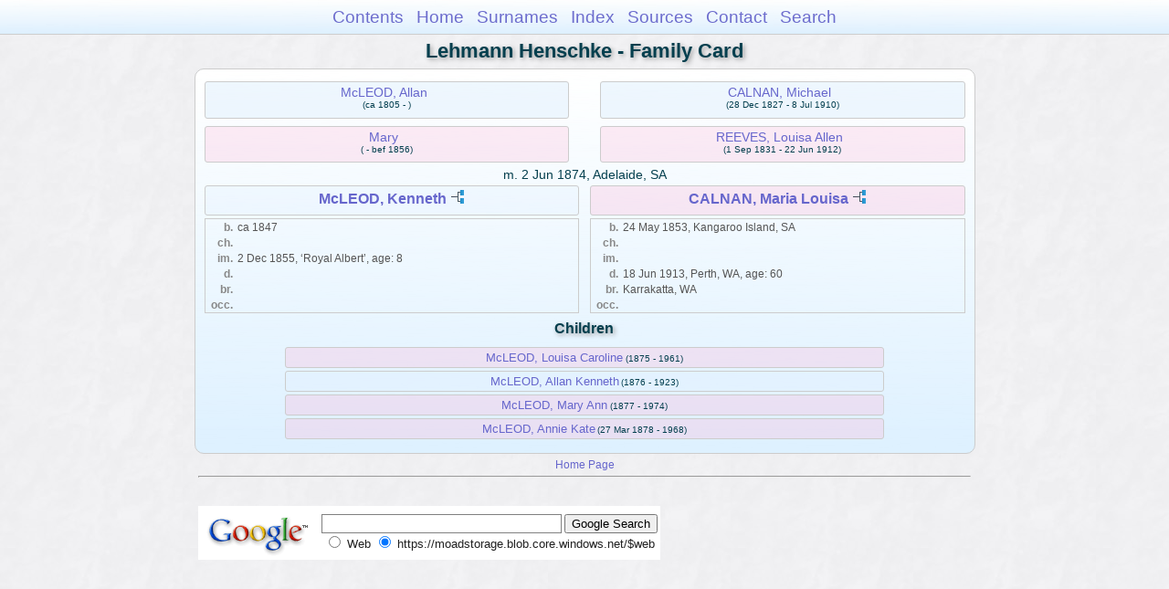

--- FILE ---
content_type: text/html
request_url: https://moadstorage.blob.core.windows.net/$web/Lehmann_Henschke/wc35/wc35_179.html
body_size: 7427
content:
<!DOCTYPE html PUBLIC "-//W3C//DTD XHTML 1.0 Transitional//EN" "http://www.w3.org/TR/xhtml1/DTD/xhtml1-transitional.dtd">
<html xmlns="http://www.w3.org/1999/xhtml">
<head>
<meta http-equiv="Content-Type" content="text/html; charset=utf-8" />
<meta name="viewport" content="initial-scale=1" />
<title>McLEOD, Kenneth &amp; CALNAN, Maria Louisa</title>
<link href="../css/lp_font_arial.css" rel="stylesheet" type="text/css" />
<link href="../css/lp_container.css" rel="stylesheet" type="text/css" />
<link href="../css/lp_webcards.css" rel="stylesheet" type="text/css" />
<link href="../css/lp_text_default.css" rel="stylesheet" type="text/css" />
<link href="../css/lp_format_default.css" rel="stylesheet" type="text/css" />
<link href="../css/lp_colorstyle_bluegradient.css" rel="stylesheet" type="text/css" />
<script type="text/javascript">var rootLocation="../"</script>
<script src="../js/lp_container.js" type="text/javascript"></script>
</head><!-- R14.0 -->

<body>
<div id="pBody">
<div id="pHeader">
<div id="search">
<form><input id="searchBox" type="text" name="search" placeholder="Search..." onkeyup="searchArray(this.value,data)" autocomplete="off"><a id="closeButton" href="javascript:void(0)" onclick="showSearch()"><img src="../img/i_close.png"></a>
</form><div id="tableBorder">
<table id="results"></table></div>
</div>
<span id="ddmenuspan">
<div id="dDMButton">
<a href="javascript:void(0)" onclick="showDDMenu()"><img src="../img/i_menu.png"></a>
<div id="menu">
<ul>
<li><a onclick="showDDMenu()" href="../index.html">Contents</a></li>
<li><a onclick="showDDMenu()" href="../wc01/wc01_016.html">Home</a></li>
<li><a onclick="showDDMenu()" href="../wc_idx/sur.html">Surnames</a></li>
<li><a onclick="showDDMenu()" href="../wc_idx/idx001.html">Index</a></li>
<li><a onclick="showDDMenu()" href="../wc_src/src001.html">Sources</a></li>
<li><a onclick="showDDMenu()" href="../index.html#CNTC">Contact</a></li>
<li><a href="javascript:void(0)" onclick="showSearch();">Search</a></li></ul>
</div>
</div>
</span>
<div id="pTitle">
Lehmann Henschke - Family Card</div>
</div>
<div class="pageTitle">
Lehmann Henschke - Family Card</div>

<div class="reportBody">
<div class="reportBodyWrapper">
<div class="wcSplit">
<div class="wcParents">
<div class="wcFathers"><span class="wcHFather"><span class="wcParentName"><a href="../wc04/wc04_449.html">McLEOD, Allan</a></span><span class="wcParentDate">(ca 1805 - )</span></span><span class="wcWFather"><span class="wcParentName"><a href="../wc172/wc172_155.html">CALNAN, Michael</a></span><span class="wcParentDate">(28 Dec 1827 - 8 Jul 1910)</span></span></div>

<div class="wcMothers"><span class="wcHMother"><span class="wcParentName"><a href="../wc04/wc04_449.html">Mary</a></span><span class="wcParentDate">( - bef 1856)</span></span><span class="wcWMother"><span class="wcParentName"><a href="../wc172/wc172_155.html">REEVES, Louisa Allen</a></span><span class="wcParentDate">(1 Sep 1831 - 22 Jun 1912)</span></span></div>
</div>

<div class="wcMarriage"><span class="wcMarriageTitle">m. </span><span class="wcMarriageData">2 Jun 1874, Adelaide, SA</span></div>

<div class="wcSource"><span class="wcHusband">
<div class="wcHusbandWrapper"><a href="../ps49/ps49_342.html">McLEOD, Kenneth</a> <a href="../pc49/pc49_342.html"><img src="../img/i_tree.png" alt="" /></a></div>
</span><span class="wcWife">
<div class="wcWifeWrapper"><a href="../ps49/ps49_347.html">CALNAN, Maria Louisa</a> <a href="../pc49/pc49_347.html"><img src="../img/i_tree.png" alt="" /></a></div>
</span></div>

<div class="wcFacts"><span class="wcHFacts male">
<div class="wcHFactsWrapper">
<div class="wcFactsRecord"><span class="wcFactTitle">b. </span><span class="wcFactData">ca 1847</span></div>

<div class="wcFactsRecord"><span class="wcFactTitle">ch. </span><span class="wcFactData">&nbsp;</span></div>

<div class="wcFactsRecord"><span class="wcFactTitle">im. </span><span class="wcFactData">2 Dec 1855, &#8216;Royal Albert&#8217;, age: 8</span></div>

<div class="wcFactsRecord"><span class="wcFactTitle">d. </span><span class="wcFactData">&nbsp;</span></div>

<div class="wcFactsRecord"><span class="wcFactTitle">br. </span><span class="wcFactData">&nbsp;</span></div>

<div class="wcFactsRecord"><span class="wcFactTitle">occ. </span><span class="wcFactData">&nbsp;</span></div>
</div>
</span><span class="wcWFacts female">
<div class="wcWFactsWrapper">
<div class="wcFactsRecord"><span class="wcFactTitle">b. </span><span class="wcFactData">24 May 1853, Kangaroo Island, SA</span></div>

<div class="wcFactsRecord"><span class="wcFactTitle">ch. </span><span class="wcFactData">&nbsp;</span></div>

<div class="wcFactsRecord"><span class="wcFactTitle">im. </span><span class="wcFactData">&nbsp;</span></div>

<div class="wcFactsRecord"><span class="wcFactTitle">d. </span><span class="wcFactData">18 Jun 1913, Perth, WA, age: 60</span></div>

<div class="wcFactsRecord"><span class="wcFactTitle">br. </span><span class="wcFactData">Karrakatta, WA</span></div>

<div class="wcFactsRecord"><span class="wcFactTitle">occ. </span><span class="wcFactData">&nbsp;</span></div>
</div>
</span></div>
</div>

<div class="wcNotSplit">
<div class="wcChildrenTitle">Children</div>

<div class="wcChildren">
<div class="wcFChild"><span class="wcChildName"><a href="wc35_184.html">McLEOD, Louisa Caroline</a></span><span class="wcChildDate">(1875 - 1961)</span></div>

<div class="wcMChild"><span class="wcChildName"><a href="wc35_185.html">McLEOD, Allan Kenneth</a></span><span class="wcChildDate">(1876 - 1923)</span></div>

<div class="wcFChild"><span class="wcChildName"><a href="wc35_186.html">McLEOD, Mary Ann</a></span><span class="wcChildDate">(1877 - 1974)</span></div>

<div class="wcFChild"><span class="wcChildName"><a href="wc35_187.html">McLEOD, Annie Kate</a></span><span class="wcChildDate">(27 Mar 1878 - 1968)</span></div>
</div>
</div>

</div></div>
<!-- ignore=on -->
<div id="pFooter">
<font color="#303030"><a href="https://moadstorage.blob.core.windows.net/$web/Lehmann_Henschke/index.html">Home Page</a><hr /><br /></font><font color="#202020">
<!-- Google Analytics -->
<script type="text/javascript">
var gaJsHost = (("https:" == document.location.protocol) ? "https://ssl." : "http://www.");
document.write(unescape("%3Cscript src='" + gaJsHost + "google-analytics.com/ga.js' type='text/javascript'%3E%3C/script%3E"));
</script>
<script type="text/javascript">
try{
var pageTracker = _gat._getTracker("UA-172367698-1");
pageTracker._trackPageview();
} catch(err) {}</script>
<!-- Google Analytics --><br /><!-- SiteSearch Google -->
<FORM method=GET action="https://www.google.com/search">
<input type=hidden name=ie value=UTF-8>
<input type=hidden name=oe value=UTF-8>
<TABLE bgcolor="#FFFFFF"><tr><td>
<A HREF="https://www.google.com/">
<IMG SRC="https://www.google.com/logos/Logo_40wht.gif" 
border="0" ALT="Google"></A>
</td>
<td>
<INPUT TYPE=text name=q size=31 maxlength=255 value="">
<INPUT type=submit name=btnG VALUE="Google Search">
<font size=-1>
<input type=hidden name=domains value="https://moadstorage.blob.core.windows.net/$web"><br><input type=radio name=sitesearch value=""> Web <input type=radio name=sitesearch value="https://moadstorage.blob.core.windows.net/$web" checked> https://moadstorage.blob.core.windows.net/$web <br>
</font>
</td></tr></TABLE>
</FORM>
<!-- SiteSearch Google --></font></div>
<!-- ignore=off -->
</div>
</body></html>
